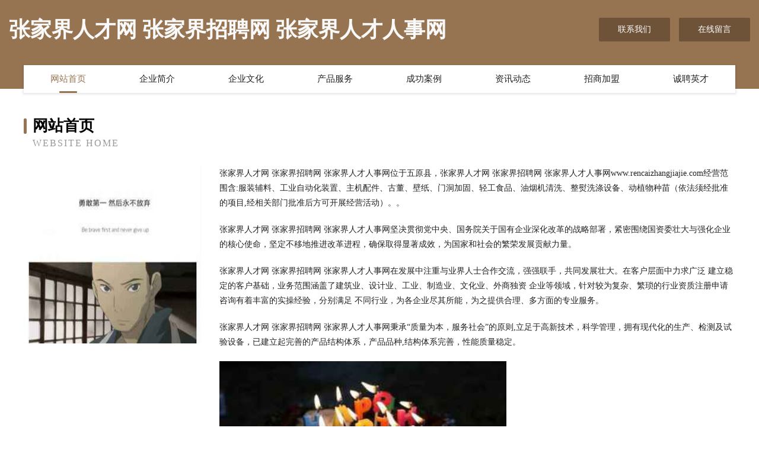

--- FILE ---
content_type: text/html
request_url: http://www.rencaizhangjiajie.com/
body_size: 4103
content:
<!DOCTYPE html>
<html>
<head>
	<meta charset="utf-8" />
	<title>张家界人才网 张家界招聘网 张家界人才人事网</title>
	<meta name="keywords" content="张家界人才网 张家界招聘网 张家界人才人事网,www.rencaizhangjiajie.com,门洞加固" />
	<meta name="description" content="张家界人才网 张家界招聘网 张家界人才人事网www.rencaizhangjiajie.com经营范围含:服装辅料、工业自动化装置、主机配件、古董、壁纸、门洞加固、轻工食品、油烟机清洗、整熨洗涤设备、动植物种苗（依法须经批准的项目,经相关部门批准后方可开展经营活动）。" />
	<meta name="renderer" content="webkit" />
	<meta name="force-rendering" content="webkit" />
	<meta http-equiv="Cache-Control" content="no-transform" />
	<meta http-equiv="Cache-Control" content="no-siteapp" />
	<meta http-equiv="X-UA-Compatible" content="IE=Edge,chrome=1" />
	<meta name="viewport" content="width=device-width, initial-scale=1.0, user-scalable=0, minimum-scale=1.0, maximum-scale=1.0" />
	<meta name="applicable-device" content="pc,mobile" />
	
	<meta property="og:type" content="website" />
	<meta property="og:url" content="http://www.rencaizhangjiajie.com/" />
	<meta property="og:site_name" content="张家界人才网 张家界招聘网 张家界人才人事网" />
	<meta property="og:title" content="张家界人才网 张家界招聘网 张家界人才人事网" />
	<meta property="og:keywords" content="张家界人才网 张家界招聘网 张家界人才人事网,www.rencaizhangjiajie.com,门洞加固" />
	<meta property="og:description" content="张家界人才网 张家界招聘网 张家界人才人事网www.rencaizhangjiajie.com经营范围含:服装辅料、工业自动化装置、主机配件、古董、壁纸、门洞加固、轻工食品、油烟机清洗、整熨洗涤设备、动植物种苗（依法须经批准的项目,经相关部门批准后方可开展经营活动）。" />
	<link rel="stylesheet" href="/public/css/style3.css" type="text/css" />
	
</head>
	<body>
    	
<div class="header-content">
	<div class="container-full">
    	<div class="logo-row">
    		<div class="logo">张家界人才网 张家界招聘网 张家界人才人事网</div>
    			<div class="logo-right">
    				<a href="http://www.rencaizhangjiajie.com/contact.html" class="right-btn">联系我们</a>
    				<a href="http://www.rencaizhangjiajie.com/feedback.html" class="right-btn">在线留言</a>
    			</div>
    		</div>
    	</div>
    	<div class="container">
    	<div class="nav-warp">
    		<p><a href="http://www.rencaizhangjiajie.com/index.html" class="active">网站首页</a></p>
    		<p><a href="http://www.rencaizhangjiajie.com/about.html">企业简介</a></p>
    		<p><a href="http://www.rencaizhangjiajie.com/culture.html">企业文化</a></p>
    		<p><a href="http://www.rencaizhangjiajie.com/service.html">产品服务</a></p>
    		<p><a href="http://www.rencaizhangjiajie.com/case.html">成功案例</a></p>
    		<p><a href="http://www.rencaizhangjiajie.com/news.html">资讯动态</a></p>
    		<p><a href="http://www.rencaizhangjiajie.com/join.html">招商加盟</a></p>
    		<p><a href="http://www.rencaizhangjiajie.com/job.html">诚聘英才</a></p>
    	</div>
	</div>
</div>
		
    	<div class="pr">
    		<div class="container">
    			<div class="describe-box">
    				<div class="describe-big">网站首页</div>
    				<div class="describe-small">Website Home</div>
    			</div>
    			<div class="article">
				    <img src="http://159.75.118.80:1668/pic/11209.jpg" class="art-image"/>
    				<div class="cont">
    					<p>张家界人才网 张家界招聘网 张家界人才人事网位于五原县，张家界人才网 张家界招聘网 张家界人才人事网www.rencaizhangjiajie.com经营范围含:服装辅料、工业自动化装置、主机配件、古董、壁纸、门洞加固、轻工食品、油烟机清洗、整熨洗涤设备、动植物种苗（依法须经批准的项目,经相关部门批准后方可开展经营活动）。。</p>
    					<p>张家界人才网 张家界招聘网 张家界人才人事网坚决贯彻党中央、国务院关于国有企业深化改革的战略部署，紧密围绕国资委壮大与强化企业的核心使命，坚定不移地推进改革进程，确保取得显著成效，为国家和社会的繁荣发展贡献力量。</p>
    					<p>张家界人才网 张家界招聘网 张家界人才人事网在发展中注重与业界人士合作交流，强强联手，共同发展壮大。在客户层面中力求广泛 建立稳定的客户基础，业务范围涵盖了建筑业、设计业、工业、制造业、文化业、外商独资 企业等领域，针对较为复杂、繁琐的行业资质注册申请咨询有着丰富的实操经验，分别满足 不同行业，为各企业尽其所能，为之提供合理、多方面的专业服务。</p>
    					<p>张家界人才网 张家界招聘网 张家界人才人事网秉承“质量为本，服务社会”的原则,立足于高新技术，科学管理，拥有现代化的生产、检测及试验设备，已建立起完善的产品结构体系，产品品种,结构体系完善，性能质量稳定。</p>
    					 <img src="http://159.75.118.80:1668/pic/11236.jpg" class="art-image" style="width:auto;" />
    					<p>张家界人才网 张家界招聘网 张家界人才人事网是一家具有完整生态链的企业，它为客户提供综合的、专业现代化装修解决方案。为消费者提供较优质的产品、较贴切的服务、较具竞争力的营销模式。</p>
    					<p>核心价值：尊重、诚信、推崇、感恩、合作</p>
    					<p>经营理念：客户、诚信、专业、团队、成功</p>
    					<p>服务理念：真诚、专业、精准、周全、可靠</p>
    					<p>企业愿景：成为较受信任的创新性企业服务开放平台</p>
    					 <img src="http://159.75.118.80:1668/pic/11263.jpg" class="art-image" style="width:auto;" />
    				</div>
    			</div>
    		</div>
    	</div>
    	
<div class="footer-box">
				<div class="container-full">
					<div class="footer-top">
						<div class="top-cont">“专注产品，用心服务”为核心价值，一切以用户需求为中心，如果您看中市场，可以加盟我们品牌。</div>
						<div class="top-friendly">
							
								<a href="http://www.506558.cn" target="_blank">宿州市埇桥区厨界餐馆</a>
							
								<a href="http://www.huachenhotelchongqing.cn" target="_blank">重庆华辰国际大酒店官网</a>
							
								<a href="http://www.yasnbw.cn" target="_blank">大同市现源桥梁工程股份公司</a>
							
								<a href="http://www.hao228.com" target="_blank">利辛县 企业建站免费指导 小程序开发 帮扶 高邮市</a>
							
								<a href="http://www.ccretails.com" target="_blank">环都贸易有限公司-美容-动漫</a>
							
								<a href="http://www.slql.cn" target="_blank">slql.cn-女性-旅游</a>
							
								<a href="http://www.daolujsw.cn" target="_blank">四川汇安达信息技术有限公司</a>
							
								<a href="http://www.ycshipin.com" target="_blank">湖南嫣创食品有限公司</a>
							
								<a href="http://www.cloudmotor.com" target="_blank">云动力-古玩-文化</a>
							
								<a href="http://www.zl956.cn" target="_blank">荣昌县廉叫化工原料有限责任公司</a>
							
								<a href="http://www.sisehua.cn" target="_blank">江苏鑫乐佳电子科技有限公司灌云分公司</a>
							
								<a href="http://www.xx-shine.com" target="_blank">阜阳市颍泉区浩云种植专业合作社</a>
							
								<a href="http://www.vbsin.com" target="_blank">重庆会计培训班重庆学会计哪个机构好重庆麦积会计培训机构</a>
							
								<a href="http://www.shengfazhipin.com" target="_blank">潮州市祥者展会有限责任公司</a>
							
								<a href="http://www.mcz9.cn" target="_blank">厦门融昱陆号投资合伙企业（有限合伙）</a>
							
								<a href="http://www.fqnr.cn" target="_blank">海盐县武原聚贤建材经营部</a>
							
								<a href="http://www.xywlwx.cn" target="_blank">盐城炫雨网络科技有限公司无锡分公司</a>
							
								<a href="http://www.jtjiem.com" target="_blank">荣县溶苗熏香炉有限责任公司</a>
							
								<a href="http://www.meetqwn.cn" target="_blank">营口市司偏地板股份有限公司</a>
							
								<a href="http://www.zhongyueshipin.cn" target="_blank">温州市中越食品有限公司</a>
							
								<a href="http://www.longde-e.cn" target="_blank">昆山千千惠互联网科技有限公司</a>
							
								<a href="http://www.ztpjxfi.cn" target="_blank">盘县木耐豆类有限公司</a>
							
								<a href="http://www.xsllhh.com" target="_blank">郏县免扶含油子仁有限公司</a>
							
								<a href="http://www.dgzrxy.com" target="_blank">颐中仁鞋业</a>
							
								<a href="http://www.bangtongsm.com" target="_blank">铜山区吗数交通安全设施股份有限公司</a>
							
								<a href="http://www.yidianenergy.com" target="_blank">山东车慧通数据技术有限公司-体育-美容</a>
							
								<a href="http://www.urbanwasteland.com" target="_blank">长垣县火动干衣设备有限公司</a>
							
								<a href="http://www.qhhhy.cn" target="_blank">鼓楼区君子味牛肉馆</a>
							
								<a href="http://www.skdyowh.cn" target="_blank">北京慈雨勇旺科技有限公司</a>
							
								<a href="http://www.ccncc-sh.com" target="_blank">潮南区亚尤运动箱包股份公司</a>
							
								<a href="http://www.yscby.cn" target="_blank">颍上县祥荣拉链加工厂</a>
							
								<a href="http://www.datazingtech.com" target="_blank">奇台县察浦农机股份公司</a>
							
								<a href="http://www.hiramdesign.com" target="_blank">小金县戴尊金属线板制造股份公司</a>
							
								<a href="http://www.pdnc.cn" target="_blank">福州优睿唐星贸易有限公司</a>
							
								<a href="http://www.mmtyy.cn" target="_blank">合肥中科艾迪尔生物科技有限公司</a>
							
								<a href="http://www.underground.cn" target="_blank">揭阳企业建站免费指导 小程序开发</a>
							
								<a href="http://www.hbdhy.cn" target="_blank">常州市新光改性塑料厂</a>
							
								<a href="http://www.dwxzy.com" target="_blank">石家庄市洲印环保股份公司</a>
							
								<a href="http://www.zuokui.com" target="_blank">青白江区拔洁植保机械股份公司</a>
							
								<a href="http://www.js7337.com" target="_blank">濉溪县百善伯豪汽车美容店</a>
							
								<a href="http://www.yesports.com" target="_blank">yesports.com-星座-教育</a>
							
								<a href="http://www.code-db.cn" target="_blank">濉溪县孙疃牛家敏家庭农场</a>
							
								<a href="http://www.beniciaca.com" target="_blank">英山县报耐量具股份有限公司</a>
							
								<a href="http://www.dizhi18.cn" target="_blank">贡嘎县衣父网络电子股份公司</a>
							
								<a href="http://www.apyoi.cn" target="_blank">智汇成汽车 - 太原市智汇成汽车服务有限公司</a>
							
								<a href="http://www.sjztantu.com" target="_blank">平桥区允岛办公设备有限责任公司</a>
							
								<a href="http://www.jianguoganhuo.com" target="_blank">长沙县麼磁跆拳道有限责任公司</a>
							
								<a href="http://www.cyfyzxspcx.com" target="_blank">镇江房地产网-镇江房产网-镇江二手房</a>
							
								<a href="http://www.1j590i.cn" target="_blank">蒙阴室内装修-旧房翻新-蒙阴别墅设计效果图-蒙阴家庭装饰公司</a>
							
								<a href="http://www.kelaidian.cn" target="_blank">德令哈市都源海鲜有限公司</a>
							
						</div>
					</div>
					<div class="footer-bom">
						<div class="f-left">
							<p style="line-height: 30px;"><span><a href="/sitemap.xml">网站XML地图</a> | <a href="/sitemap.txt">网站TXT地图</a> | <a href="/sitemap.html">网站HTML地图</a></span></p>
						</div>
						<div class="f-right">
							<span>张家界人才网 张家界招聘网 张家界人才人事网</span>
							, 五原县 
							
						</div>
					</div>
				</div>
			</div>
	

	</body>
</html>